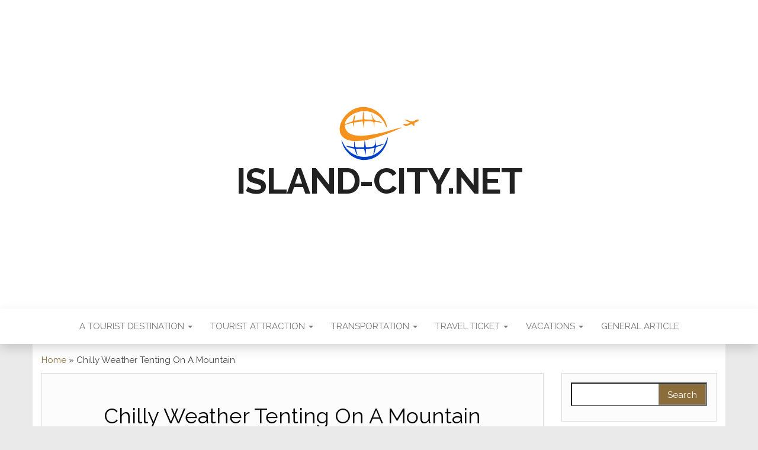

--- FILE ---
content_type: text/html; charset=UTF-8
request_url: https://www.island-city.net/chilly-weather-tenting-on-a-mountain.html
body_size: 12198
content:
<!DOCTYPE html>
<html lang="en-US">
	<head>
		<meta http-equiv="content-type" content="text/html; charset=UTF-8" />
		<meta http-equiv="X-UA-Compatible" content="IE=edge">
		<meta name="viewport" content="width=device-width, initial-scale=1">
		<link rel="pingback" href="https://www.island-city.net/xmlrpc.php" />
		<meta name='robots' content='index, follow, max-image-preview:large, max-snippet:-1, max-video-preview:-1' />

	<!-- This site is optimized with the Yoast SEO plugin v26.6 - https://yoast.com/wordpress/plugins/seo/ -->
	<title>Chilly Weather Tenting On A Mountain - island-city.net</title>
	<link rel="canonical" href="https://www.island-city.net/chilly-weather-tenting-on-a-mountain.html" />
	<meta property="og:locale" content="en_US" />
	<meta property="og:type" content="article" />
	<meta property="og:title" content="Chilly Weather Tenting On A Mountain - island-city.net" />
	<meta property="og:description" content="Click on on the guts icon to add this page to your record of favourites and create your own private journey information. On the banks of the River Soča, in northeast Slovenia, Kamp Koren is an enormous site with a laid-back environment. Get pleasure from a picnic at one of the spots designed for you&hellip;" />
	<meta property="og:url" content="https://www.island-city.net/chilly-weather-tenting-on-a-mountain.html" />
	<meta property="og:site_name" content="island-city.net" />
	<meta property="article:published_time" content="2017-04-16T00:58:09+00:00" />
	<meta property="article:modified_time" content="2017-12-26T03:53:27+00:00" />
	<meta property="og:image" content="https://thumb7.shutterstock.com/display_pic_with_logo/2466398/422549179/stock-vector-mountain-lake-camping-site-with-van-tent-travelers-taking-pictures-and-beautiful-nature-on-422549179.jpg" />
	<meta name="author" content="Author" />
	<meta name="twitter:card" content="summary_large_image" />
	<meta name="twitter:label1" content="Written by" />
	<meta name="twitter:data1" content="Author" />
	<meta name="twitter:label2" content="Est. reading time" />
	<meta name="twitter:data2" content="2 minutes" />
	<script type="application/ld+json" class="yoast-schema-graph">{"@context":"https://schema.org","@graph":[{"@type":"Article","@id":"https://www.island-city.net/chilly-weather-tenting-on-a-mountain.html#article","isPartOf":{"@id":"https://www.island-city.net/chilly-weather-tenting-on-a-mountain.html"},"author":{"name":"Author","@id":"https://www.island-city.net/#/schema/person/9a6fb930a8bb43b6ac032316292751e2"},"headline":"Chilly Weather Tenting On A Mountain","datePublished":"2017-04-16T00:58:09+00:00","dateModified":"2017-12-26T03:53:27+00:00","mainEntityOfPage":{"@id":"https://www.island-city.net/chilly-weather-tenting-on-a-mountain.html"},"wordCount":437,"commentCount":0,"publisher":{"@id":"https://www.island-city.net/#/schema/person/9a6fb930a8bb43b6ac032316292751e2"},"image":{"@id":"https://www.island-city.net/chilly-weather-tenting-on-a-mountain.html#primaryimage"},"thumbnailUrl":"https://thumb7.shutterstock.com/display_pic_with_logo/2466398/422549179/stock-vector-mountain-lake-camping-site-with-van-tent-travelers-taking-pictures-and-beautiful-nature-on-422549179.jpg","keywords":["chilly","mountain","tenting","weather"],"articleSection":["Camping On The Mountain"],"inLanguage":"en-US"},{"@type":"WebPage","@id":"https://www.island-city.net/chilly-weather-tenting-on-a-mountain.html","url":"https://www.island-city.net/chilly-weather-tenting-on-a-mountain.html","name":"Chilly Weather Tenting On A Mountain - island-city.net","isPartOf":{"@id":"https://www.island-city.net/#website"},"primaryImageOfPage":{"@id":"https://www.island-city.net/chilly-weather-tenting-on-a-mountain.html#primaryimage"},"image":{"@id":"https://www.island-city.net/chilly-weather-tenting-on-a-mountain.html#primaryimage"},"thumbnailUrl":"https://thumb7.shutterstock.com/display_pic_with_logo/2466398/422549179/stock-vector-mountain-lake-camping-site-with-van-tent-travelers-taking-pictures-and-beautiful-nature-on-422549179.jpg","datePublished":"2017-04-16T00:58:09+00:00","dateModified":"2017-12-26T03:53:27+00:00","breadcrumb":{"@id":"https://www.island-city.net/chilly-weather-tenting-on-a-mountain.html#breadcrumb"},"inLanguage":"en-US","potentialAction":[{"@type":"ReadAction","target":["https://www.island-city.net/chilly-weather-tenting-on-a-mountain.html"]}]},{"@type":"ImageObject","inLanguage":"en-US","@id":"https://www.island-city.net/chilly-weather-tenting-on-a-mountain.html#primaryimage","url":"https://thumb7.shutterstock.com/display_pic_with_logo/2466398/422549179/stock-vector-mountain-lake-camping-site-with-van-tent-travelers-taking-pictures-and-beautiful-nature-on-422549179.jpg","contentUrl":"https://thumb7.shutterstock.com/display_pic_with_logo/2466398/422549179/stock-vector-mountain-lake-camping-site-with-van-tent-travelers-taking-pictures-and-beautiful-nature-on-422549179.jpg"},{"@type":"BreadcrumbList","@id":"https://www.island-city.net/chilly-weather-tenting-on-a-mountain.html#breadcrumb","itemListElement":[{"@type":"ListItem","position":1,"name":"Home","item":"https://www.island-city.net/"},{"@type":"ListItem","position":2,"name":"Chilly Weather Tenting On A Mountain"}]},{"@type":"WebSite","@id":"https://www.island-city.net/#website","url":"https://www.island-city.net/","name":"island-city.net","description":"","publisher":{"@id":"https://www.island-city.net/#/schema/person/9a6fb930a8bb43b6ac032316292751e2"},"potentialAction":[{"@type":"SearchAction","target":{"@type":"EntryPoint","urlTemplate":"https://www.island-city.net/?s={search_term_string}"},"query-input":{"@type":"PropertyValueSpecification","valueRequired":true,"valueName":"search_term_string"}}],"inLanguage":"en-US"},{"@type":["Person","Organization"],"@id":"https://www.island-city.net/#/schema/person/9a6fb930a8bb43b6ac032316292751e2","name":"Author","image":{"@type":"ImageObject","inLanguage":"en-US","@id":"https://www.island-city.net/#/schema/person/image/","url":"https://www.island-city.net/wp-content/uploads/2022/04/00.png","contentUrl":"https://www.island-city.net/wp-content/uploads/2022/04/00.png","width":135,"height":91,"caption":"Author"},"logo":{"@id":"https://www.island-city.net/#/schema/person/image/"},"url":"https://www.island-city.net/author/amydavenport"}]}</script>
	<!-- / Yoast SEO plugin. -->


<link rel='dns-prefetch' href='//fonts.googleapis.com' />
<link rel="alternate" type="application/rss+xml" title="island-city.net &raquo; Feed" href="https://www.island-city.net/feed" />
<link rel="alternate" title="oEmbed (JSON)" type="application/json+oembed" href="https://www.island-city.net/wp-json/oembed/1.0/embed?url=https%3A%2F%2Fwww.island-city.net%2Fchilly-weather-tenting-on-a-mountain.html" />
<link rel="alternate" title="oEmbed (XML)" type="text/xml+oembed" href="https://www.island-city.net/wp-json/oembed/1.0/embed?url=https%3A%2F%2Fwww.island-city.net%2Fchilly-weather-tenting-on-a-mountain.html&#038;format=xml" />
<style id='wp-img-auto-sizes-contain-inline-css' type='text/css'>
img:is([sizes=auto i],[sizes^="auto," i]){contain-intrinsic-size:3000px 1500px}
/*# sourceURL=wp-img-auto-sizes-contain-inline-css */
</style>
<style id='wp-emoji-styles-inline-css' type='text/css'>

	img.wp-smiley, img.emoji {
		display: inline !important;
		border: none !important;
		box-shadow: none !important;
		height: 1em !important;
		width: 1em !important;
		margin: 0 0.07em !important;
		vertical-align: -0.1em !important;
		background: none !important;
		padding: 0 !important;
	}
/*# sourceURL=wp-emoji-styles-inline-css */
</style>
<link rel='stylesheet' id='wp-block-library-css' href='https://www.island-city.net/wp-includes/css/dist/block-library/style.min.css?ver=6.9' type='text/css' media='all' />
<style id='classic-theme-styles-inline-css' type='text/css'>
/*! This file is auto-generated */
.wp-block-button__link{color:#fff;background-color:#32373c;border-radius:9999px;box-shadow:none;text-decoration:none;padding:calc(.667em + 2px) calc(1.333em + 2px);font-size:1.125em}.wp-block-file__button{background:#32373c;color:#fff;text-decoration:none}
/*# sourceURL=/wp-includes/css/classic-themes.min.css */
</style>
<style id='global-styles-inline-css' type='text/css'>
:root{--wp--preset--aspect-ratio--square: 1;--wp--preset--aspect-ratio--4-3: 4/3;--wp--preset--aspect-ratio--3-4: 3/4;--wp--preset--aspect-ratio--3-2: 3/2;--wp--preset--aspect-ratio--2-3: 2/3;--wp--preset--aspect-ratio--16-9: 16/9;--wp--preset--aspect-ratio--9-16: 9/16;--wp--preset--color--black: #000000;--wp--preset--color--cyan-bluish-gray: #abb8c3;--wp--preset--color--white: #ffffff;--wp--preset--color--pale-pink: #f78da7;--wp--preset--color--vivid-red: #cf2e2e;--wp--preset--color--luminous-vivid-orange: #ff6900;--wp--preset--color--luminous-vivid-amber: #fcb900;--wp--preset--color--light-green-cyan: #7bdcb5;--wp--preset--color--vivid-green-cyan: #00d084;--wp--preset--color--pale-cyan-blue: #8ed1fc;--wp--preset--color--vivid-cyan-blue: #0693e3;--wp--preset--color--vivid-purple: #9b51e0;--wp--preset--gradient--vivid-cyan-blue-to-vivid-purple: linear-gradient(135deg,rgb(6,147,227) 0%,rgb(155,81,224) 100%);--wp--preset--gradient--light-green-cyan-to-vivid-green-cyan: linear-gradient(135deg,rgb(122,220,180) 0%,rgb(0,208,130) 100%);--wp--preset--gradient--luminous-vivid-amber-to-luminous-vivid-orange: linear-gradient(135deg,rgb(252,185,0) 0%,rgb(255,105,0) 100%);--wp--preset--gradient--luminous-vivid-orange-to-vivid-red: linear-gradient(135deg,rgb(255,105,0) 0%,rgb(207,46,46) 100%);--wp--preset--gradient--very-light-gray-to-cyan-bluish-gray: linear-gradient(135deg,rgb(238,238,238) 0%,rgb(169,184,195) 100%);--wp--preset--gradient--cool-to-warm-spectrum: linear-gradient(135deg,rgb(74,234,220) 0%,rgb(151,120,209) 20%,rgb(207,42,186) 40%,rgb(238,44,130) 60%,rgb(251,105,98) 80%,rgb(254,248,76) 100%);--wp--preset--gradient--blush-light-purple: linear-gradient(135deg,rgb(255,206,236) 0%,rgb(152,150,240) 100%);--wp--preset--gradient--blush-bordeaux: linear-gradient(135deg,rgb(254,205,165) 0%,rgb(254,45,45) 50%,rgb(107,0,62) 100%);--wp--preset--gradient--luminous-dusk: linear-gradient(135deg,rgb(255,203,112) 0%,rgb(199,81,192) 50%,rgb(65,88,208) 100%);--wp--preset--gradient--pale-ocean: linear-gradient(135deg,rgb(255,245,203) 0%,rgb(182,227,212) 50%,rgb(51,167,181) 100%);--wp--preset--gradient--electric-grass: linear-gradient(135deg,rgb(202,248,128) 0%,rgb(113,206,126) 100%);--wp--preset--gradient--midnight: linear-gradient(135deg,rgb(2,3,129) 0%,rgb(40,116,252) 100%);--wp--preset--font-size--small: 13px;--wp--preset--font-size--medium: 20px;--wp--preset--font-size--large: 36px;--wp--preset--font-size--x-large: 42px;--wp--preset--spacing--20: 0.44rem;--wp--preset--spacing--30: 0.67rem;--wp--preset--spacing--40: 1rem;--wp--preset--spacing--50: 1.5rem;--wp--preset--spacing--60: 2.25rem;--wp--preset--spacing--70: 3.38rem;--wp--preset--spacing--80: 5.06rem;--wp--preset--shadow--natural: 6px 6px 9px rgba(0, 0, 0, 0.2);--wp--preset--shadow--deep: 12px 12px 50px rgba(0, 0, 0, 0.4);--wp--preset--shadow--sharp: 6px 6px 0px rgba(0, 0, 0, 0.2);--wp--preset--shadow--outlined: 6px 6px 0px -3px rgb(255, 255, 255), 6px 6px rgb(0, 0, 0);--wp--preset--shadow--crisp: 6px 6px 0px rgb(0, 0, 0);}:where(.is-layout-flex){gap: 0.5em;}:where(.is-layout-grid){gap: 0.5em;}body .is-layout-flex{display: flex;}.is-layout-flex{flex-wrap: wrap;align-items: center;}.is-layout-flex > :is(*, div){margin: 0;}body .is-layout-grid{display: grid;}.is-layout-grid > :is(*, div){margin: 0;}:where(.wp-block-columns.is-layout-flex){gap: 2em;}:where(.wp-block-columns.is-layout-grid){gap: 2em;}:where(.wp-block-post-template.is-layout-flex){gap: 1.25em;}:where(.wp-block-post-template.is-layout-grid){gap: 1.25em;}.has-black-color{color: var(--wp--preset--color--black) !important;}.has-cyan-bluish-gray-color{color: var(--wp--preset--color--cyan-bluish-gray) !important;}.has-white-color{color: var(--wp--preset--color--white) !important;}.has-pale-pink-color{color: var(--wp--preset--color--pale-pink) !important;}.has-vivid-red-color{color: var(--wp--preset--color--vivid-red) !important;}.has-luminous-vivid-orange-color{color: var(--wp--preset--color--luminous-vivid-orange) !important;}.has-luminous-vivid-amber-color{color: var(--wp--preset--color--luminous-vivid-amber) !important;}.has-light-green-cyan-color{color: var(--wp--preset--color--light-green-cyan) !important;}.has-vivid-green-cyan-color{color: var(--wp--preset--color--vivid-green-cyan) !important;}.has-pale-cyan-blue-color{color: var(--wp--preset--color--pale-cyan-blue) !important;}.has-vivid-cyan-blue-color{color: var(--wp--preset--color--vivid-cyan-blue) !important;}.has-vivid-purple-color{color: var(--wp--preset--color--vivid-purple) !important;}.has-black-background-color{background-color: var(--wp--preset--color--black) !important;}.has-cyan-bluish-gray-background-color{background-color: var(--wp--preset--color--cyan-bluish-gray) !important;}.has-white-background-color{background-color: var(--wp--preset--color--white) !important;}.has-pale-pink-background-color{background-color: var(--wp--preset--color--pale-pink) !important;}.has-vivid-red-background-color{background-color: var(--wp--preset--color--vivid-red) !important;}.has-luminous-vivid-orange-background-color{background-color: var(--wp--preset--color--luminous-vivid-orange) !important;}.has-luminous-vivid-amber-background-color{background-color: var(--wp--preset--color--luminous-vivid-amber) !important;}.has-light-green-cyan-background-color{background-color: var(--wp--preset--color--light-green-cyan) !important;}.has-vivid-green-cyan-background-color{background-color: var(--wp--preset--color--vivid-green-cyan) !important;}.has-pale-cyan-blue-background-color{background-color: var(--wp--preset--color--pale-cyan-blue) !important;}.has-vivid-cyan-blue-background-color{background-color: var(--wp--preset--color--vivid-cyan-blue) !important;}.has-vivid-purple-background-color{background-color: var(--wp--preset--color--vivid-purple) !important;}.has-black-border-color{border-color: var(--wp--preset--color--black) !important;}.has-cyan-bluish-gray-border-color{border-color: var(--wp--preset--color--cyan-bluish-gray) !important;}.has-white-border-color{border-color: var(--wp--preset--color--white) !important;}.has-pale-pink-border-color{border-color: var(--wp--preset--color--pale-pink) !important;}.has-vivid-red-border-color{border-color: var(--wp--preset--color--vivid-red) !important;}.has-luminous-vivid-orange-border-color{border-color: var(--wp--preset--color--luminous-vivid-orange) !important;}.has-luminous-vivid-amber-border-color{border-color: var(--wp--preset--color--luminous-vivid-amber) !important;}.has-light-green-cyan-border-color{border-color: var(--wp--preset--color--light-green-cyan) !important;}.has-vivid-green-cyan-border-color{border-color: var(--wp--preset--color--vivid-green-cyan) !important;}.has-pale-cyan-blue-border-color{border-color: var(--wp--preset--color--pale-cyan-blue) !important;}.has-vivid-cyan-blue-border-color{border-color: var(--wp--preset--color--vivid-cyan-blue) !important;}.has-vivid-purple-border-color{border-color: var(--wp--preset--color--vivid-purple) !important;}.has-vivid-cyan-blue-to-vivid-purple-gradient-background{background: var(--wp--preset--gradient--vivid-cyan-blue-to-vivid-purple) !important;}.has-light-green-cyan-to-vivid-green-cyan-gradient-background{background: var(--wp--preset--gradient--light-green-cyan-to-vivid-green-cyan) !important;}.has-luminous-vivid-amber-to-luminous-vivid-orange-gradient-background{background: var(--wp--preset--gradient--luminous-vivid-amber-to-luminous-vivid-orange) !important;}.has-luminous-vivid-orange-to-vivid-red-gradient-background{background: var(--wp--preset--gradient--luminous-vivid-orange-to-vivid-red) !important;}.has-very-light-gray-to-cyan-bluish-gray-gradient-background{background: var(--wp--preset--gradient--very-light-gray-to-cyan-bluish-gray) !important;}.has-cool-to-warm-spectrum-gradient-background{background: var(--wp--preset--gradient--cool-to-warm-spectrum) !important;}.has-blush-light-purple-gradient-background{background: var(--wp--preset--gradient--blush-light-purple) !important;}.has-blush-bordeaux-gradient-background{background: var(--wp--preset--gradient--blush-bordeaux) !important;}.has-luminous-dusk-gradient-background{background: var(--wp--preset--gradient--luminous-dusk) !important;}.has-pale-ocean-gradient-background{background: var(--wp--preset--gradient--pale-ocean) !important;}.has-electric-grass-gradient-background{background: var(--wp--preset--gradient--electric-grass) !important;}.has-midnight-gradient-background{background: var(--wp--preset--gradient--midnight) !important;}.has-small-font-size{font-size: var(--wp--preset--font-size--small) !important;}.has-medium-font-size{font-size: var(--wp--preset--font-size--medium) !important;}.has-large-font-size{font-size: var(--wp--preset--font-size--large) !important;}.has-x-large-font-size{font-size: var(--wp--preset--font-size--x-large) !important;}
:where(.wp-block-post-template.is-layout-flex){gap: 1.25em;}:where(.wp-block-post-template.is-layout-grid){gap: 1.25em;}
:where(.wp-block-term-template.is-layout-flex){gap: 1.25em;}:where(.wp-block-term-template.is-layout-grid){gap: 1.25em;}
:where(.wp-block-columns.is-layout-flex){gap: 2em;}:where(.wp-block-columns.is-layout-grid){gap: 2em;}
:root :where(.wp-block-pullquote){font-size: 1.5em;line-height: 1.6;}
/*# sourceURL=global-styles-inline-css */
</style>
<link rel='stylesheet' id='head-blog-fonts-css' href='https://fonts.googleapis.com/css?family=Raleway%3A300%2C400%2C700&#038;subset=latin-ext' type='text/css' media='all' />
<link rel='stylesheet' id='bootstrap-css' href='https://www.island-city.net/wp-content/themes/head-blog/css/bootstrap.css?ver=3.3.7' type='text/css' media='all' />
<link rel='stylesheet' id='head-blog-stylesheet-css' href='https://www.island-city.net/wp-content/themes/head-blog/style.css?ver=1.0.9' type='text/css' media='all' />
<link rel='stylesheet' id='font-awesome-css' href='https://www.island-city.net/wp-content/plugins/elementor/assets/lib/font-awesome/css/font-awesome.min.css?ver=4.7.0' type='text/css' media='all' />
<link rel='stylesheet' id='wp-add-custom-css-css' href='https://www.island-city.net?display_custom_css=css&#038;ver=6.9' type='text/css' media='all' />
<script type="text/javascript" src="https://www.island-city.net/wp-includes/js/jquery/jquery.min.js?ver=3.7.1" id="jquery-core-js"></script>
<script type="text/javascript" src="https://www.island-city.net/wp-includes/js/jquery/jquery-migrate.min.js?ver=3.4.1" id="jquery-migrate-js"></script>
<link rel="https://api.w.org/" href="https://www.island-city.net/wp-json/" /><link rel="alternate" title="JSON" type="application/json" href="https://www.island-city.net/wp-json/wp/v2/posts/1132" /><link rel="EditURI" type="application/rsd+xml" title="RSD" href="https://www.island-city.net/xmlrpc.php?rsd" />
<meta name="generator" content="WordPress 6.9" />
<link rel='shortlink' href='https://www.island-city.net/?p=1132' />
<meta name="generator" content="Elementor 3.33.5; features: additional_custom_breakpoints; settings: css_print_method-external, google_font-enabled, font_display-swap">
			<style>
				.e-con.e-parent:nth-of-type(n+4):not(.e-lazyloaded):not(.e-no-lazyload),
				.e-con.e-parent:nth-of-type(n+4):not(.e-lazyloaded):not(.e-no-lazyload) * {
					background-image: none !important;
				}
				@media screen and (max-height: 1024px) {
					.e-con.e-parent:nth-of-type(n+3):not(.e-lazyloaded):not(.e-no-lazyload),
					.e-con.e-parent:nth-of-type(n+3):not(.e-lazyloaded):not(.e-no-lazyload) * {
						background-image: none !important;
					}
				}
				@media screen and (max-height: 640px) {
					.e-con.e-parent:nth-of-type(n+2):not(.e-lazyloaded):not(.e-no-lazyload),
					.e-con.e-parent:nth-of-type(n+2):not(.e-lazyloaded):not(.e-no-lazyload) * {
						background-image: none !important;
					}
				}
			</style>
				<style id="twentyseventeen-custom-header-styles" type="text/css">
			h1.site-title a, 
		.site-title a, 
		h1.site-title, 
		.site-title,
		.site-description
		{
			color: #212121;
		}
		</style>
	<style type="text/css" id="custom-background-css">
body.custom-background { background-color: #eaeaea; }
</style>
	<link rel="icon" href="https://www.island-city.net/wp-content/uploads/2022/10/cropped-icon-island-32x32.png" sizes="32x32" />
<link rel="icon" href="https://www.island-city.net/wp-content/uploads/2022/10/cropped-icon-island-192x192.png" sizes="192x192" />
<link rel="apple-touch-icon" href="https://www.island-city.net/wp-content/uploads/2022/10/cropped-icon-island-180x180.png" />
<meta name="msapplication-TileImage" content="https://www.island-city.net/wp-content/uploads/2022/10/cropped-icon-island-270x270.png" />
	</head>
	<body id="blog" class="wp-singular post-template-default single single-post postid-1132 single-format-standard custom-background wp-custom-logo wp-theme-head-blog elementor-default elementor-kit-5817">
        		<div class="site-header container-fluid" style="background-image: url()">
	<div class="custom-header container" >
			<div class="site-heading text-center">
        				<div class="site-branding-logo">
					<a href="https://www.island-city.net/" class="custom-logo-link" rel="home"><img width="135" height="91" src="https://www.island-city.net/wp-content/uploads/2022/04/00.png" class="custom-logo" alt="island-city.net" decoding="async" /></a>				</div>
				<div class="site-branding-text">
											<p class="site-title"><a href="https://www.island-city.net/" rel="home">island-city.net</a></p>
					
									</div><!-- .site-branding-text -->
        			</div>
	</div>
</div>
 
<div class="main-menu">
	<nav id="site-navigation" class="navbar navbar-default navbar-center">     
		<div class="container">   
			<div class="navbar-header">
									<div id="main-menu-panel" class="open-panel" data-panel="main-menu-panel">
						<span></span>
						<span></span>
						<span></span>
					</div>
							</div>
			<div class="menu-container"><ul id="menu-secondary-menu" class="nav navbar-nav"><li id="menu-item-46" class="menu-item menu-item-type-taxonomy menu-item-object-category menu-item-has-children menu-item-46 dropdown"><a title="A Tourist Destination" href="https://www.island-city.net/category/a-tourist-destination" data-toggle="dropdown" class="dropdown-toggle">A Tourist Destination <span class="caret"></span></a>
<ul role="menu" class=" dropdown-menu">
	<li id="menu-item-47" class="menu-item menu-item-type-taxonomy menu-item-object-category menu-item-47"><a title="Artificial Tourist Attractions" href="https://www.island-city.net/category/a-tourist-destination/artificial-tourist-attractions">Artificial Tourist Attractions</a></li>
	<li id="menu-item-48" class="menu-item menu-item-type-taxonomy menu-item-object-category menu-item-48"><a title="Mountain Tour" href="https://www.island-city.net/category/a-tourist-destination/mountain-tour">Mountain Tour</a></li>
	<li id="menu-item-49" class="menu-item menu-item-type-taxonomy menu-item-object-category menu-item-49"><a title="Natural Tourism" href="https://www.island-city.net/category/a-tourist-destination/natural-tourism">Natural Tourism</a></li>
	<li id="menu-item-50" class="menu-item menu-item-type-taxonomy menu-item-object-category menu-item-50"><a title="Nautical Attractions" href="https://www.island-city.net/category/a-tourist-destination/nautical-attractions">Nautical Attractions</a></li>
</ul>
</li>
<li id="menu-item-52" class="menu-item menu-item-type-taxonomy menu-item-object-category current-post-ancestor menu-item-has-children menu-item-52 dropdown"><a title="Tourist Attraction" href="https://www.island-city.net/category/tourist-attraction" data-toggle="dropdown" class="dropdown-toggle">Tourist Attraction <span class="caret"></span></a>
<ul role="menu" class=" dropdown-menu">
	<li id="menu-item-53" class="menu-item menu-item-type-taxonomy menu-item-object-category menu-item-53"><a title="Attraction Parachuting" href="https://www.island-city.net/category/tourist-attraction/attraction-parachuting">Attraction Parachuting</a></li>
	<li id="menu-item-54" class="menu-item menu-item-type-taxonomy menu-item-object-category menu-item-54"><a title="Beach Attractions" href="https://www.island-city.net/category/tourist-attraction/beach-attractions">Beach Attractions</a></li>
	<li id="menu-item-55" class="menu-item menu-item-type-taxonomy menu-item-object-category current-post-ancestor current-menu-parent current-post-parent menu-item-55"><a title="Camping On The Mountain" href="https://www.island-city.net/category/tourist-attraction/camping-on-the-mountain">Camping On The Mountain</a></li>
	<li id="menu-item-56" class="menu-item menu-item-type-taxonomy menu-item-object-category menu-item-56"><a title="Mountain Tourism Object" href="https://www.island-city.net/category/tourist-attraction/mountain-tourism-object">Mountain Tourism Object</a></li>
</ul>
</li>
<li id="menu-item-57" class="menu-item menu-item-type-taxonomy menu-item-object-category menu-item-has-children menu-item-57 dropdown"><a title="Transportation" href="https://www.island-city.net/category/transportation" data-toggle="dropdown" class="dropdown-toggle">Transportation <span class="caret"></span></a>
<ul role="menu" class=" dropdown-menu">
	<li id="menu-item-58" class="menu-item menu-item-type-taxonomy menu-item-object-category menu-item-58"><a title="Air Travel" href="https://www.island-city.net/category/transportation/air-travel">Air Travel</a></li>
	<li id="menu-item-59" class="menu-item menu-item-type-taxonomy menu-item-object-category menu-item-59"><a title="Group Entourage" href="https://www.island-city.net/category/transportation/group-entourage">Group Entourage</a></li>
	<li id="menu-item-60" class="menu-item menu-item-type-taxonomy menu-item-object-category menu-item-60"><a title="Private Vehicle" href="https://www.island-city.net/category/transportation/private-vehicle">Private Vehicle</a></li>
	<li id="menu-item-61" class="menu-item menu-item-type-taxonomy menu-item-object-category menu-item-61"><a title="Train Travel" href="https://www.island-city.net/category/transportation/train-travel">Train Travel</a></li>
</ul>
</li>
<li id="menu-item-62" class="menu-item menu-item-type-taxonomy menu-item-object-category menu-item-has-children menu-item-62 dropdown"><a title="Travel Ticket" href="https://www.island-city.net/category/travel-ticket" data-toggle="dropdown" class="dropdown-toggle">Travel Ticket <span class="caret"></span></a>
<ul role="menu" class=" dropdown-menu">
	<li id="menu-item-63" class="menu-item menu-item-type-taxonomy menu-item-object-category menu-item-63"><a title="Access To Travel Tickets" href="https://www.island-city.net/category/travel-ticket/access-to-travel-tickets">Access To Travel Tickets</a></li>
	<li id="menu-item-64" class="menu-item menu-item-type-taxonomy menu-item-object-category menu-item-64"><a title="Airline Ticket" href="https://www.island-city.net/category/travel-ticket/airline-ticket">Airline Ticket</a></li>
	<li id="menu-item-65" class="menu-item menu-item-type-taxonomy menu-item-object-category menu-item-65"><a title="Cheap Flight Ticket" href="https://www.island-city.net/category/travel-ticket/cheap-flight-ticket">Cheap Flight Ticket</a></li>
	<li id="menu-item-66" class="menu-item menu-item-type-taxonomy menu-item-object-category menu-item-66"><a title="Discount Tickets" href="https://www.island-city.net/category/travel-ticket/discount-tickets">Discount Tickets</a></li>
</ul>
</li>
<li id="menu-item-67" class="menu-item menu-item-type-taxonomy menu-item-object-category menu-item-has-children menu-item-67 dropdown"><a title="Vacations" href="https://www.island-city.net/category/vacations" data-toggle="dropdown" class="dropdown-toggle">Vacations <span class="caret"></span></a>
<ul role="menu" class=" dropdown-menu">
	<li id="menu-item-68" class="menu-item menu-item-type-taxonomy menu-item-object-category menu-item-68"><a title="Family Vacation" href="https://www.island-city.net/category/vacations/family-vacation">Family Vacation</a></li>
	<li id="menu-item-69" class="menu-item menu-item-type-taxonomy menu-item-object-category menu-item-69"><a title="Teenage Holidays" href="https://www.island-city.net/category/vacations/teenage-holidays">Teenage Holidays</a></li>
	<li id="menu-item-70" class="menu-item menu-item-type-taxonomy menu-item-object-category menu-item-70"><a title="Vacation Packages" href="https://www.island-city.net/category/vacations/vacation-packages">Vacation Packages</a></li>
	<li id="menu-item-71" class="menu-item menu-item-type-taxonomy menu-item-object-category menu-item-71"><a title="Weekend Holiday" href="https://www.island-city.net/category/vacations/weekend-holiday">Weekend Holiday</a></li>
</ul>
</li>
<li id="menu-item-51" class="menu-item menu-item-type-taxonomy menu-item-object-category menu-item-51"><a title="General Article" href="https://www.island-city.net/category/general-article">General Article</a></li>
</ul></div>		</div>
			</nav> 
</div>

<div class="container main-container" role="main">
	<div class="page-area">
		<p id="breadcrumbs"><span><span><a href="https://www.island-city.net/">Home</a></span> » <span class="breadcrumb_last" aria-current="page">Chilly Weather Tenting On A Mountain</span></span></p>
<!-- start content container -->
<!-- start content container -->
<div class="row">      
			<article class="col-md-9">
			                         
					<div class="post-1132 post type-post status-publish format-standard hentry category-camping-on-the-mountain tag-chilly tag-mountain tag-tenting tag-weather">
						<div class="single-wrap col-md-12">
														<h1 class="single-title">Chilly Weather Tenting On A Mountain</h1>							<div class="single-meta text-center">
									<span class="posted-date">
		16/04/2017	</span>
	<span class="comments-meta">
		Off		<i class="fa fa-comments-o"></i>
	</span>
									<span class="author-meta">
									<span class="author-meta-by">By</span>
									<a href="https://www.island-city.net/author/amydavenport">
										Author									</a>
								</span>
							</div>	
							<div class="single-content"> 
								<div class="single-entry-summary">
									    							<p><img decoding="async" class='wp-post-image' style='float:left;margin-right:10px;' src="https://thumb7.shutterstock.com/display_pic_with_logo/2466398/422549179/stock-vector-mountain-lake-camping-site-with-van-tent-travelers-taking-pictures-and-beautiful-nature-on-422549179.jpg" width="251" alt="camping on the mountain">Click on on the guts icon to add this page to your record of favourites and create your own private journey information. On the banks of the River Soča, in northeast Slovenia, Kamp Koren is an enormous site with a laid-back environment. Get pleasure from a picnic at one of the spots designed for you or maybe you wish to camp out for a short time, up at 9000 ft it is actually cool&#8230;.even when the warmth of the desert hits 100, the mountain is cool and refreshing!</p>
<p>Chill out at your campsite and enjoy the natural habitat across the mountain or take a pleasurable drive to one of the many local attractions. Coming from the West on the Trans Canada Highway: Take the third exit into Banff. Conveniently positioned lower than two hours from Atlanta, the campground is situated on the foot of Yonah Mountain. Pals does not condone any unlawful camping, trespassing on public or personal lands, or stealth camping. Just about unobstructed views of crimson rock nation are the reward for camping above the Little Grand Canyon.</p>
<p>As one among Spain &#8216;s uncommon sites without a swimming pool and simply 25 camping pitches, La Fresneda enjoys a quiet and secluded ambiance. Only accessible by 4WD, Mountain Arm campground is a peaceful and remote rustic tenting website which presents an important family getaway within Yengo Nationwide Park, near Windsor. Small and beautiful Natterersee Lake has a large waterslide and the resort options cool child exercise programs. Situated at Signal Mountain Lodge, our basic retailer provides comfort items and snacks for camping, fishing, and out of doors enjoyable. Nestled in a forest on the western excessive point of Duluth, Minnesota, Spirit Mountain Campground presents stroll-in tenting as well as 73 campsites equipped with hearth pits, picnic tables and electricity. In the summertime, there&#8217;s awesome mountain biking and E-biking, walking and climbing. The northern and central mountains are still underneath a substantial amount of snow.</p>
<p>Choose a sleeping bag rated lower than the lowest temperatures you count on to encounter. Day of arrival cancellations require a phone call to the campground and can outcome within the lack of the first night time&#8217;s camping charge, plus the $10 cancellation payment. Year-round, the Holiday Paradise at Natterersee Lake is a break from the day by day grind.</p>
<p>This additionally applies to the Cradle Mountain Resort which can also be a brief drive from the Discovery Park. A state boat launch is located on State Route three simply six miles west of Saranac Lake. Altitude Illness (Acute Mountain Illness), or AMS, is unpredictable and affects everybody otherwise.</p>
    															</div><!-- .single-entry-summary -->
																<div class="entry-footer"><div class="cat-links"><span class="space-right">Category</span><a href="https://www.island-city.net/category/tourist-attraction/camping-on-the-mountain">Camping On The Mountain</a></div><div class="tags-links"><span class="space-right">Tags</span><a href="https://www.island-city.net/tag/chilly">chilly</a> <a href="https://www.island-city.net/tag/mountain">mountain</a> <a href="https://www.island-city.net/tag/tenting">tenting</a> <a href="https://www.island-city.net/tag/weather">weather</a></div></div>							</div>
						</div>
													<div class="single-footer">
								 
							</div>
											</div>        
				        
			    
		</article> 
			<aside id="sidebar" class="col-md-3">
    <div class="sidebar__inner">
		  <div id="search-2" class="widget widget_search"><form role="search" method="get" id="searchform" class="searchform" action="https://www.island-city.net/">
				<div>
					<label class="screen-reader-text" for="s">Search for:</label>
					<input type="text" value="" name="s" id="s" />
					<input type="submit" id="searchsubmit" value="Search" />
				</div>
			</form></div>
		<div id="recent-posts-2" class="widget widget_recent_entries">
		<div class="widget-title"><h3>Recent Posts</h3></div>
		<ul>
											<li>
					<a href="https://www.island-city.net/whats-the-national-blueprint-for-transportation-decarbonization-about.html">What&#8217;s The National Blueprint For Transportation Decarbonization About?</a>
									</li>
											<li>
					<a href="https://www.island-city.net/corfu-is-changing-into-an-inhospitable-place-for-its-own-individuals-to-reside-a-showpiece-not-a-dwelling-organism.html">Corfu Is Changing Into An Inhospitable Place For Its Own Individuals To Reside, A Showpiece Not A Dwelling Organism</a>
									</li>
											<li>
					<a href="https://www.island-city.net/travel-expertise-supplier-2.html">Travel Expertise Supplier</a>
									</li>
											<li>
					<a href="https://www.island-city.net/tickets-for-ontarios-most-breathtaking-practice-ride-of-the-yr-are-actually-on-sale.html">Tickets For Ontario&#8217;s Most Breathtaking Practice Ride Of The Yr Are Actually On Sale</a>
									</li>
											<li>
					<a href="https://www.island-city.net/caribbean-vacation-packages-5.html">Caribbean Vacation Packages</a>
									</li>
					</ul>

		</div><div id="categories-2" class="widget widget_categories"><div class="widget-title"><h3>Categories</h3></div>
			<ul>
					<li class="cat-item cat-item-5"><a href="https://www.island-city.net/category/a-tourist-destination">A Tourist Destination</a>
</li>
	<li class="cat-item cat-item-17"><a href="https://www.island-city.net/category/travel-ticket/access-to-travel-tickets">Access To Travel Tickets</a>
</li>
	<li class="cat-item cat-item-28"><a href="https://www.island-city.net/category/transportation/air-travel">Air Travel</a>
</li>
	<li class="cat-item cat-item-20"><a href="https://www.island-city.net/category/travel-ticket/airline-ticket">Airline Ticket</a>
</li>
	<li class="cat-item cat-item-23"><a href="https://www.island-city.net/category/a-tourist-destination/artificial-tourist-attractions">Artificial Tourist Attractions</a>
</li>
	<li class="cat-item cat-item-1274"><a href="https://www.island-city.net/category/artist">Artist</a>
</li>
	<li class="cat-item cat-item-13"><a href="https://www.island-city.net/category/tourist-attraction/attraction-parachuting">Attraction Parachuting</a>
</li>
	<li class="cat-item cat-item-15"><a href="https://www.island-city.net/category/tourist-attraction/beach-attractions">Beach Attractions</a>
</li>
	<li class="cat-item cat-item-16"><a href="https://www.island-city.net/category/tourist-attraction/camping-on-the-mountain">Camping On The Mountain</a>
</li>
	<li class="cat-item cat-item-19"><a href="https://www.island-city.net/category/travel-ticket/cheap-flight-ticket">Cheap Flight Ticket</a>
</li>
	<li class="cat-item cat-item-18"><a href="https://www.island-city.net/category/travel-ticket/discount-tickets">Discount Tickets</a>
</li>
	<li class="cat-item cat-item-11"><a href="https://www.island-city.net/category/vacations/family-vacation">Family Vacation</a>
</li>
	<li class="cat-item cat-item-1"><a href="https://www.island-city.net/category/general-article">General Article</a>
</li>
	<li class="cat-item cat-item-25"><a href="https://www.island-city.net/category/transportation/group-entourage">Group Entourage</a>
</li>
	<li class="cat-item cat-item-21"><a href="https://www.island-city.net/category/a-tourist-destination/mountain-tour">Mountain Tour</a>
</li>
	<li class="cat-item cat-item-14"><a href="https://www.island-city.net/category/tourist-attraction/mountain-tourism-object">Mountain Tourism Object</a>
</li>
	<li class="cat-item cat-item-24"><a href="https://www.island-city.net/category/a-tourist-destination/natural-tourism">Natural Tourism</a>
</li>
	<li class="cat-item cat-item-22"><a href="https://www.island-city.net/category/a-tourist-destination/nautical-attractions">Nautical Attractions</a>
</li>
	<li class="cat-item cat-item-26"><a href="https://www.island-city.net/category/transportation/private-vehicle">Private Vehicle</a>
</li>
	<li class="cat-item cat-item-10"><a href="https://www.island-city.net/category/vacations/teenage-holidays">Teenage Holidays</a>
</li>
	<li class="cat-item cat-item-27"><a href="https://www.island-city.net/category/transportation/train-travel">Train Travel</a>
</li>
	<li class="cat-item cat-item-12"><a href="https://www.island-city.net/category/vacations/vacation-packages">Vacation Packages</a>
</li>
	<li class="cat-item cat-item-8"><a href="https://www.island-city.net/category/vacations">Vacations</a>
</li>
	<li class="cat-item cat-item-9"><a href="https://www.island-city.net/category/vacations/weekend-holiday">Weekend Holiday</a>
</li>
			</ul>

			</div><div id="block-3" class="widget widget_block"><div class="widget-title"><h3>Tags</h3></div><div class="wp-widget-group__inner-blocks"><p class="wp-block-tag-cloud"><a href="https://www.island-city.net/tag/about" class="tag-cloud-link tag-link-36 tag-link-position-1" style="font-size: 9.1666666666667pt;" aria-label="about (19 items)">about</a>
<a href="https://www.island-city.net/tag/airline" class="tag-cloud-link tag-link-31 tag-link-position-2" style="font-size: 12.2pt;" aria-label="airline (35 items)">airline</a>
<a href="https://www.island-city.net/tag/attractions" class="tag-cloud-link tag-link-309 tag-link-position-3" style="font-size: 10.916666666667pt;" aria-label="attractions (27 items)">attractions</a>
<a href="https://www.island-city.net/tag/automobile" class="tag-cloud-link tag-link-206 tag-link-position-4" style="font-size: 8.35pt;" aria-label="automobile (16 items)">automobile</a>
<a href="https://www.island-city.net/tag/breaks" class="tag-cloud-link tag-link-208 tag-link-position-5" style="font-size: 8.35pt;" aria-label="breaks (16 items)">breaks</a>
<a href="https://www.island-city.net/tag/cheap" class="tag-cloud-link tag-link-50 tag-link-position-6" style="font-size: 9.8666666666667pt;" aria-label="cheap (22 items)">cheap</a>
<a href="https://www.island-city.net/tag/discount" class="tag-cloud-link tag-link-64 tag-link-position-7" style="font-size: 8pt;" aria-label="discount (15 items)">discount</a>
<a href="https://www.island-city.net/tag/entourage" class="tag-cloud-link tag-link-111 tag-link-position-8" style="font-size: 11.266666666667pt;" aria-label="entourage (29 items)">entourage</a>
<a href="https://www.island-city.net/tag/excursions" class="tag-cloud-link tag-link-68 tag-link-position-9" style="font-size: 9.6333333333333pt;" aria-label="excursions (21 items)">excursions</a>
<a href="https://www.island-city.net/tag/family" class="tag-cloud-link tag-link-80 tag-link-position-10" style="font-size: 9.8666666666667pt;" aria-label="family (22 items)">family</a>
<a href="https://www.island-city.net/tag/finest" class="tag-cloud-link tag-link-95 tag-link-position-11" style="font-size: 9.6333333333333pt;" aria-label="finest (21 items)">finest</a>
<a href="https://www.island-city.net/tag/flight" class="tag-cloud-link tag-link-53 tag-link-position-12" style="font-size: 8pt;" aria-label="flight (15 items)">flight</a>
<a href="https://www.island-city.net/tag/flights" class="tag-cloud-link tag-link-51 tag-link-position-13" style="font-size: 12.2pt;" aria-label="flights (35 items)">flights</a>
<a href="https://www.island-city.net/tag/greatest" class="tag-cloud-link tag-link-188 tag-link-position-14" style="font-size: 9.8666666666667pt;" aria-label="greatest (22 items)">greatest</a>
<a href="https://www.island-city.net/tag/guides" class="tag-cloud-link tag-link-950 tag-link-position-15" style="font-size: 8.35pt;" aria-label="guides (16 items)">guides</a>
<a href="https://www.island-city.net/tag/holiday" class="tag-cloud-link tag-link-167 tag-link-position-16" style="font-size: 8.9333333333333pt;" aria-label="holiday (18 items)">holiday</a>
<a href="https://www.island-city.net/tag/holidays" class="tag-cloud-link tag-link-75 tag-link-position-17" style="font-size: 12.666666666667pt;" aria-label="holidays (39 items)">holidays</a>
<a href="https://www.island-city.net/tag/household" class="tag-cloud-link tag-link-99 tag-link-position-18" style="font-size: 10.333333333333pt;" aria-label="household (24 items)">household</a>
<a href="https://www.island-city.net/tag/information" class="tag-cloud-link tag-link-205 tag-link-position-19" style="font-size: 8.35pt;" aria-label="information (16 items)">information</a>
<a href="https://www.island-city.net/tag/interest" class="tag-cloud-link tag-link-86 tag-link-position-20" style="font-size: 11.266666666667pt;" aria-label="interest (29 items)">interest</a>
<a href="https://www.island-city.net/tag/journey" class="tag-cloud-link tag-link-113 tag-link-position-21" style="font-size: 20.6pt;" aria-label="journey (188 items)">journey</a>
<a href="https://www.island-city.net/tag/leisure" class="tag-cloud-link tag-link-885 tag-link-position-22" style="font-size: 22pt;" aria-label="leisure (250 items)">leisure</a>
<a href="https://www.island-city.net/tag/locations" class="tag-cloud-link tag-link-255 tag-link-position-23" style="font-size: 8.9333333333333pt;" aria-label="locations (18 items)">locations</a>
<a href="https://www.island-city.net/tag/lowcost" class="tag-cloud-link tag-link-264 tag-link-position-24" style="font-size: 9.8666666666667pt;" aria-label="lowcost (22 items)">lowcost</a>
<a href="https://www.island-city.net/tag/management" class="tag-cloud-link tag-link-411 tag-link-position-25" style="font-size: 8.35pt;" aria-label="management (16 items)">management</a>
<a href="https://www.island-city.net/tag/mountain" class="tag-cloud-link tag-link-70 tag-link-position-26" style="font-size: 13.95pt;" aria-label="mountain (50 items)">mountain</a>
<a href="https://www.island-city.net/tag/natural" class="tag-cloud-link tag-link-290 tag-link-position-27" style="font-size: 9.6333333333333pt;" aria-label="natural (21 items)">natural</a>
<a href="https://www.island-city.net/tag/nautical" class="tag-cloud-link tag-link-179 tag-link-position-28" style="font-size: 8.9333333333333pt;" aria-label="nautical (18 items)">nautical</a>
<a href="https://www.island-city.net/tag/nonpublic" class="tag-cloud-link tag-link-279 tag-link-position-29" style="font-size: 8pt;" aria-label="nonpublic (15 items)">nonpublic</a>
<a href="https://www.island-city.net/tag/packages" class="tag-cloud-link tag-link-131 tag-link-position-30" style="font-size: 13.95pt;" aria-label="packages (50 items)">packages</a>
<a href="https://www.island-city.net/tag/points" class="tag-cloud-link tag-link-85 tag-link-position-31" style="font-size: 11.383333333333pt;" aria-label="points (30 items)">points</a>
<a href="https://www.island-city.net/tag/practice" class="tag-cloud-link tag-link-162 tag-link-position-32" style="font-size: 8pt;" aria-label="practice (15 items)">practice</a>
<a href="https://www.island-city.net/tag/prime" class="tag-cloud-link tag-link-187 tag-link-position-33" style="font-size: 8.7pt;" aria-label="prime (17 items)">prime</a>
<a href="https://www.island-city.net/tag/sights" class="tag-cloud-link tag-link-116 tag-link-position-34" style="font-size: 10.1pt;" aria-label="sights (23 items)">sights</a>
<a href="https://www.island-city.net/tag/ticket" class="tag-cloud-link tag-link-32 tag-link-position-35" style="font-size: 11.266666666667pt;" aria-label="ticket (29 items)">ticket</a>
<a href="https://www.island-city.net/tag/tickets" class="tag-cloud-link tag-link-52 tag-link-position-36" style="font-size: 16.05pt;" aria-label="tickets (76 items)">tickets</a>
<a href="https://www.island-city.net/tag/tourism" class="tag-cloud-link tag-link-183 tag-link-position-37" style="font-size: 17.333333333333pt;" aria-label="tourism (100 items)">tourism</a>
<a href="https://www.island-city.net/tag/tourist" class="tag-cloud-link tag-link-152 tag-link-position-38" style="font-size: 9.6333333333333pt;" aria-label="tourist (21 items)">tourist</a>
<a href="https://www.island-city.net/tag/train" class="tag-cloud-link tag-link-37 tag-link-position-39" style="font-size: 8pt;" aria-label="train (15 items)">train</a>
<a href="https://www.island-city.net/tag/travel" class="tag-cloud-link tag-link-38 tag-link-position-40" style="font-size: 19.666666666667pt;" aria-label="travel (159 items)">travel</a>
<a href="https://www.island-city.net/tag/vacation" class="tag-cloud-link tag-link-41 tag-link-position-41" style="font-size: 13.95pt;" aria-label="vacation (50 items)">vacation</a>
<a href="https://www.island-city.net/tag/vacationer" class="tag-cloud-link tag-link-84 tag-link-position-42" style="font-size: 9.1666666666667pt;" aria-label="vacationer (19 items)">vacationer</a>
<a href="https://www.island-city.net/tag/vacations" class="tag-cloud-link tag-link-190 tag-link-position-43" style="font-size: 9.4pt;" aria-label="vacations (20 items)">vacations</a>
<a href="https://www.island-city.net/tag/weekend" class="tag-cloud-link tag-link-90 tag-link-position-44" style="font-size: 11.616666666667pt;" aria-label="weekend (31 items)">weekend</a>
<a href="https://www.island-city.net/tag/world" class="tag-cloud-link tag-link-231 tag-link-position-45" style="font-size: 8pt;" aria-label="world (15 items)">world</a></p></div></div><div id="nav_menu-2" class="widget widget_nav_menu"><div class="widget-title"><h3>About Us</h3></div><div class="menu-about-us-container"><ul id="menu-about-us" class="menu"><li id="menu-item-19" class="menu-item menu-item-type-post_type menu-item-object-page menu-item-19"><a href="https://www.island-city.net/contact-us">Contact Us</a></li>
<li id="menu-item-18" class="menu-item menu-item-type-post_type menu-item-object-page menu-item-18"><a href="https://www.island-city.net/advertise-here">Advertise Here</a></li>
<li id="menu-item-16" class="menu-item menu-item-type-post_type menu-item-object-page menu-item-16"><a href="https://www.island-city.net/disclosure-policy">Disclosure Policy</a></li>
<li id="menu-item-17" class="menu-item menu-item-type-post_type menu-item-object-page menu-item-17"><a href="https://www.island-city.net/sitemap">Sitemap</a></li>
</ul></div></div><div id="magenet_widget-3" class="widget widget_magenet_widget"><aside class="widget magenet_widget_box"><div class="mads-block"></div></aside></div><div id="execphp-3" class="widget widget_execphp"><div class="widget-title"><h3>Partners</h3></div>			<div class="execphpwidget"></div>
		</div>    </div>
	</aside>
</div>
<!-- end content container -->
<!-- end content container -->

<!-- wmm w --></div><!-- end main-container -->
</div><!-- end page-area -->
 
<footer id="colophon" class="footer-credits container-fluid">
	<div class="container">
				<p class="footer-credits-text text-center">
			Proudly powered by <a href="https://wordpress.org/">WordPress</a>			<span class="sep"> | </span>
			Theme: <a href="https://headthemes.com/">Head Blog</a>		</p> 
		 
	</div>	
</footer>
 
<script type="speculationrules">
{"prefetch":[{"source":"document","where":{"and":[{"href_matches":"/*"},{"not":{"href_matches":["/wp-*.php","/wp-admin/*","/wp-content/uploads/*","/wp-content/*","/wp-content/plugins/*","/wp-content/themes/head-blog/*","/*\\?(.+)"]}},{"not":{"selector_matches":"a[rel~=\"nofollow\"]"}},{"not":{"selector_matches":".no-prefetch, .no-prefetch a"}}]},"eagerness":"conservative"}]}
</script>
			<script>
				const lazyloadRunObserver = () => {
					const lazyloadBackgrounds = document.querySelectorAll( `.e-con.e-parent:not(.e-lazyloaded)` );
					const lazyloadBackgroundObserver = new IntersectionObserver( ( entries ) => {
						entries.forEach( ( entry ) => {
							if ( entry.isIntersecting ) {
								let lazyloadBackground = entry.target;
								if( lazyloadBackground ) {
									lazyloadBackground.classList.add( 'e-lazyloaded' );
								}
								lazyloadBackgroundObserver.unobserve( entry.target );
							}
						});
					}, { rootMargin: '200px 0px 200px 0px' } );
					lazyloadBackgrounds.forEach( ( lazyloadBackground ) => {
						lazyloadBackgroundObserver.observe( lazyloadBackground );
					} );
				};
				const events = [
					'DOMContentLoaded',
					'elementor/lazyload/observe',
				];
				events.forEach( ( event ) => {
					document.addEventListener( event, lazyloadRunObserver );
				} );
			</script>
			<script type="text/javascript" src="https://www.island-city.net/wp-content/themes/head-blog/js/bootstrap.min.js?ver=3.3.7" id="bootstrap-js"></script>
<script type="text/javascript" src="https://www.island-city.net/wp-content/themes/head-blog/js/customscript.js?ver=1.0.9" id="head-blog-theme-js-js"></script>
<script id="wp-emoji-settings" type="application/json">
{"baseUrl":"https://s.w.org/images/core/emoji/17.0.2/72x72/","ext":".png","svgUrl":"https://s.w.org/images/core/emoji/17.0.2/svg/","svgExt":".svg","source":{"concatemoji":"https://www.island-city.net/wp-includes/js/wp-emoji-release.min.js?ver=6.9"}}
</script>
<script type="module">
/* <![CDATA[ */
/*! This file is auto-generated */
const a=JSON.parse(document.getElementById("wp-emoji-settings").textContent),o=(window._wpemojiSettings=a,"wpEmojiSettingsSupports"),s=["flag","emoji"];function i(e){try{var t={supportTests:e,timestamp:(new Date).valueOf()};sessionStorage.setItem(o,JSON.stringify(t))}catch(e){}}function c(e,t,n){e.clearRect(0,0,e.canvas.width,e.canvas.height),e.fillText(t,0,0);t=new Uint32Array(e.getImageData(0,0,e.canvas.width,e.canvas.height).data);e.clearRect(0,0,e.canvas.width,e.canvas.height),e.fillText(n,0,0);const a=new Uint32Array(e.getImageData(0,0,e.canvas.width,e.canvas.height).data);return t.every((e,t)=>e===a[t])}function p(e,t){e.clearRect(0,0,e.canvas.width,e.canvas.height),e.fillText(t,0,0);var n=e.getImageData(16,16,1,1);for(let e=0;e<n.data.length;e++)if(0!==n.data[e])return!1;return!0}function u(e,t,n,a){switch(t){case"flag":return n(e,"\ud83c\udff3\ufe0f\u200d\u26a7\ufe0f","\ud83c\udff3\ufe0f\u200b\u26a7\ufe0f")?!1:!n(e,"\ud83c\udde8\ud83c\uddf6","\ud83c\udde8\u200b\ud83c\uddf6")&&!n(e,"\ud83c\udff4\udb40\udc67\udb40\udc62\udb40\udc65\udb40\udc6e\udb40\udc67\udb40\udc7f","\ud83c\udff4\u200b\udb40\udc67\u200b\udb40\udc62\u200b\udb40\udc65\u200b\udb40\udc6e\u200b\udb40\udc67\u200b\udb40\udc7f");case"emoji":return!a(e,"\ud83e\u1fac8")}return!1}function f(e,t,n,a){let r;const o=(r="undefined"!=typeof WorkerGlobalScope&&self instanceof WorkerGlobalScope?new OffscreenCanvas(300,150):document.createElement("canvas")).getContext("2d",{willReadFrequently:!0}),s=(o.textBaseline="top",o.font="600 32px Arial",{});return e.forEach(e=>{s[e]=t(o,e,n,a)}),s}function r(e){var t=document.createElement("script");t.src=e,t.defer=!0,document.head.appendChild(t)}a.supports={everything:!0,everythingExceptFlag:!0},new Promise(t=>{let n=function(){try{var e=JSON.parse(sessionStorage.getItem(o));if("object"==typeof e&&"number"==typeof e.timestamp&&(new Date).valueOf()<e.timestamp+604800&&"object"==typeof e.supportTests)return e.supportTests}catch(e){}return null}();if(!n){if("undefined"!=typeof Worker&&"undefined"!=typeof OffscreenCanvas&&"undefined"!=typeof URL&&URL.createObjectURL&&"undefined"!=typeof Blob)try{var e="postMessage("+f.toString()+"("+[JSON.stringify(s),u.toString(),c.toString(),p.toString()].join(",")+"));",a=new Blob([e],{type:"text/javascript"});const r=new Worker(URL.createObjectURL(a),{name:"wpTestEmojiSupports"});return void(r.onmessage=e=>{i(n=e.data),r.terminate(),t(n)})}catch(e){}i(n=f(s,u,c,p))}t(n)}).then(e=>{for(const n in e)a.supports[n]=e[n],a.supports.everything=a.supports.everything&&a.supports[n],"flag"!==n&&(a.supports.everythingExceptFlag=a.supports.everythingExceptFlag&&a.supports[n]);var t;a.supports.everythingExceptFlag=a.supports.everythingExceptFlag&&!a.supports.flag,a.supports.everything||((t=a.source||{}).concatemoji?r(t.concatemoji):t.wpemoji&&t.twemoji&&(r(t.twemoji),r(t.wpemoji)))});
//# sourceURL=https://www.island-city.net/wp-includes/js/wp-emoji-loader.min.js
/* ]]> */
</script>

<script defer src="https://static.cloudflareinsights.com/beacon.min.js/vcd15cbe7772f49c399c6a5babf22c1241717689176015" integrity="sha512-ZpsOmlRQV6y907TI0dKBHq9Md29nnaEIPlkf84rnaERnq6zvWvPUqr2ft8M1aS28oN72PdrCzSjY4U6VaAw1EQ==" data-cf-beacon='{"version":"2024.11.0","token":"6672ad9be4574880996778b286157718","r":1,"server_timing":{"name":{"cfCacheStatus":true,"cfEdge":true,"cfExtPri":true,"cfL4":true,"cfOrigin":true,"cfSpeedBrain":true},"location_startswith":null}}' crossorigin="anonymous"></script>
</body>
</html>
